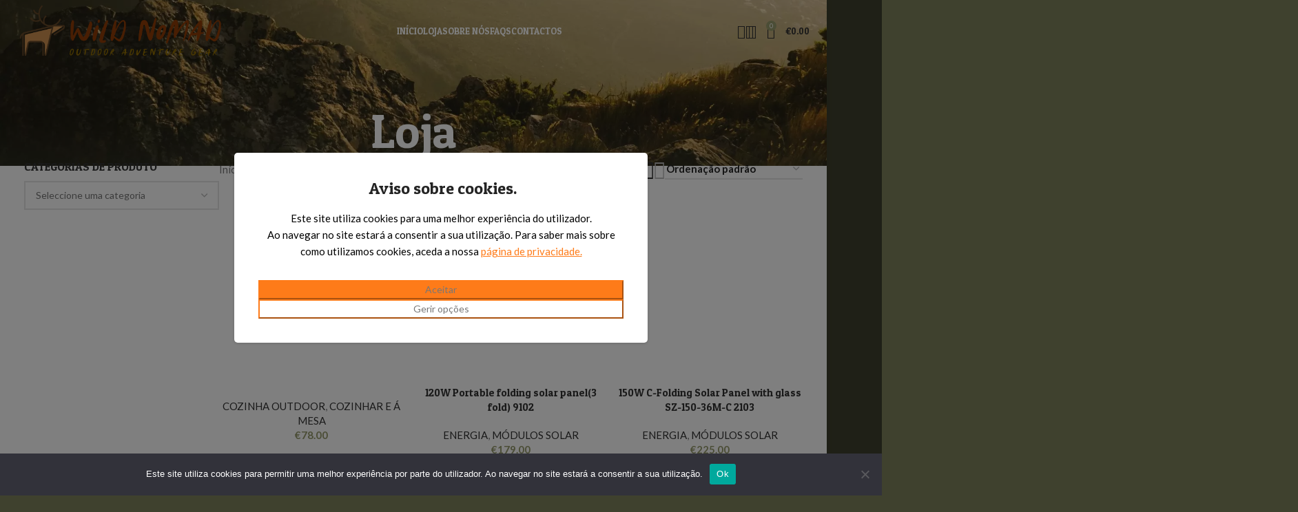

--- FILE ---
content_type: text/css
request_url: https://wildnomad.net/wp-content/cache/autoptimize/css/autoptimize_single_25bc84d6a440aab37079733d4fae9a5f.css?ver=1769312496
body_size: 373
content:
.elementor-15954 .elementor-element.elementor-element-1393f0c{--display:flex;--flex-direction:row;--container-widget-width:initial;--container-widget-height:100%;--container-widget-flex-grow:1;--container-widget-align-self:stretch;--flex-wrap-mobile:wrap;--padding-top:0px;--padding-bottom:0px;--padding-left:35px;--padding-right:0px}.elementor-15954 .elementor-element.elementor-element-8ad99cd{--display:flex;--padding-top:20px;--padding-bottom:0px;--padding-left:0px;--padding-right:0px}.elementor-15954 .elementor-element.elementor-element-80d5123>.elementor-widget-container{margin:0 0 65px}.elementor-15954 .elementor-element.elementor-element-41e0e29{--display:flex;--padding-top:20px;--padding-bottom:0px;--padding-left:0px;--padding-right:0px}.elementor-15954 .elementor-element.elementor-element-ccd91c1{--display:flex;--gap:0px 0px;--row-gap:0px;--column-gap:0px;--padding-top:30px;--padding-bottom:30px;--padding-left:30px;--padding-right:30px}.elementor-15954 .elementor-element.elementor-element-ccd91c1:not(.elementor-motion-effects-element-type-background),.elementor-15954 .elementor-element.elementor-element-ccd91c1>.elementor-motion-effects-container>.elementor-motion-effects-layer{background-color:#f6f6f6}.elementor-15954 .elementor-element.elementor-element-90fcb63{--wd-brd-radius:0px}.elementor-15954 .elementor-element.elementor-element-f7f9555>.elementor-widget-container{margin:0 0 20px}@media(min-width:769px){.elementor-15954 .elementor-element.elementor-element-8ad99cd{--width:33.3%}.elementor-15954 .elementor-element.elementor-element-41e0e29{--width:33.3%}.elementor-15954 .elementor-element.elementor-element-ccd91c1{--width:40%}}

--- FILE ---
content_type: text/css
request_url: https://wildnomad.net/wp-content/cache/autoptimize/css/autoptimize_single_cac7867fd356c05041062b914a27b3f0.css?ver=1769312496
body_size: 373
content:
.elementor-16068 .elementor-element.elementor-element-1393f0c{--display:flex;--flex-direction:row;--container-widget-width:initial;--container-widget-height:100%;--container-widget-flex-grow:1;--container-widget-align-self:stretch;--flex-wrap-mobile:wrap;--padding-top:0px;--padding-bottom:0px;--padding-left:35px;--padding-right:0px}.elementor-16068 .elementor-element.elementor-element-8ad99cd{--display:flex;--padding-top:20px;--padding-bottom:0px;--padding-left:0px;--padding-right:0px}.elementor-16068 .elementor-element.elementor-element-80d5123>.elementor-widget-container{margin:0 0 65px}.elementor-16068 .elementor-element.elementor-element-41e0e29{--display:flex;--padding-top:20px;--padding-bottom:0px;--padding-left:0px;--padding-right:0px}.elementor-16068 .elementor-element.elementor-element-ccd91c1{--display:flex;--gap:0px 0px;--row-gap:0px;--column-gap:0px;--padding-top:30px;--padding-bottom:30px;--padding-left:30px;--padding-right:30px}.elementor-16068 .elementor-element.elementor-element-ccd91c1:not(.elementor-motion-effects-element-type-background),.elementor-16068 .elementor-element.elementor-element-ccd91c1>.elementor-motion-effects-container>.elementor-motion-effects-layer{background-color:#f6f6f6}.elementor-16068 .elementor-element.elementor-element-90fcb63{--wd-brd-radius:0px}.elementor-16068 .elementor-element.elementor-element-f7f9555>.elementor-widget-container{margin:0 0 20px}@media(min-width:769px){.elementor-16068 .elementor-element.elementor-element-8ad99cd{--width:33.3%}.elementor-16068 .elementor-element.elementor-element-41e0e29{--width:33.3%}.elementor-16068 .elementor-element.elementor-element-ccd91c1{--width:40%}}

--- FILE ---
content_type: text/css
request_url: https://wildnomad.net/wp-content/cache/autoptimize/css/autoptimize_single_8853e22a51d5555a7c69d9cf7c9afe70.css?ver=1769312496
body_size: 373
content:
.elementor-16073 .elementor-element.elementor-element-1393f0c{--display:flex;--flex-direction:row;--container-widget-width:initial;--container-widget-height:100%;--container-widget-flex-grow:1;--container-widget-align-self:stretch;--flex-wrap-mobile:wrap;--padding-top:0px;--padding-bottom:0px;--padding-left:35px;--padding-right:0px}.elementor-16073 .elementor-element.elementor-element-8ad99cd{--display:flex;--padding-top:20px;--padding-bottom:0px;--padding-left:0px;--padding-right:0px}.elementor-16073 .elementor-element.elementor-element-80d5123>.elementor-widget-container{margin:0 0 65px}.elementor-16073 .elementor-element.elementor-element-41e0e29{--display:flex;--padding-top:20px;--padding-bottom:0px;--padding-left:0px;--padding-right:0px}.elementor-16073 .elementor-element.elementor-element-ccd91c1{--display:flex;--gap:0px 0px;--row-gap:0px;--column-gap:0px;--padding-top:30px;--padding-bottom:30px;--padding-left:30px;--padding-right:30px}.elementor-16073 .elementor-element.elementor-element-ccd91c1:not(.elementor-motion-effects-element-type-background),.elementor-16073 .elementor-element.elementor-element-ccd91c1>.elementor-motion-effects-container>.elementor-motion-effects-layer{background-color:#f6f6f6}.elementor-16073 .elementor-element.elementor-element-90fcb63{--wd-brd-radius:0px}.elementor-16073 .elementor-element.elementor-element-f7f9555>.elementor-widget-container{margin:0 0 20px}@media(min-width:769px){.elementor-16073 .elementor-element.elementor-element-8ad99cd{--width:33.3%}.elementor-16073 .elementor-element.elementor-element-41e0e29{--width:33.3%}.elementor-16073 .elementor-element.elementor-element-ccd91c1{--width:40%}}

--- FILE ---
content_type: text/css
request_url: https://wildnomad.net/wp-content/cache/autoptimize/css/autoptimize_single_8c6bdea58de24cccee3e191835cade8a.css?ver=1769312496
body_size: 372
content:
.elementor-16094 .elementor-element.elementor-element-1393f0c{--display:flex;--flex-direction:row;--container-widget-width:initial;--container-widget-height:100%;--container-widget-flex-grow:1;--container-widget-align-self:stretch;--flex-wrap-mobile:wrap;--padding-top:0px;--padding-bottom:0px;--padding-left:35px;--padding-right:0px}.elementor-16094 .elementor-element.elementor-element-8ad99cd{--display:flex;--padding-top:20px;--padding-bottom:0px;--padding-left:0px;--padding-right:0px}.elementor-16094 .elementor-element.elementor-element-80d5123>.elementor-widget-container{margin:0 0 65px}.elementor-16094 .elementor-element.elementor-element-41e0e29{--display:flex;--padding-top:20px;--padding-bottom:0px;--padding-left:0px;--padding-right:0px}.elementor-16094 .elementor-element.elementor-element-ccd91c1{--display:flex;--gap:0px 0px;--row-gap:0px;--column-gap:0px;--padding-top:30px;--padding-bottom:30px;--padding-left:30px;--padding-right:30px}.elementor-16094 .elementor-element.elementor-element-ccd91c1:not(.elementor-motion-effects-element-type-background),.elementor-16094 .elementor-element.elementor-element-ccd91c1>.elementor-motion-effects-container>.elementor-motion-effects-layer{background-color:#f6f6f6}.elementor-16094 .elementor-element.elementor-element-90fcb63{--wd-brd-radius:0px}.elementor-16094 .elementor-element.elementor-element-f7f9555>.elementor-widget-container{margin:0 0 20px}@media(min-width:769px){.elementor-16094 .elementor-element.elementor-element-8ad99cd{--width:33.3%}.elementor-16094 .elementor-element.elementor-element-41e0e29{--width:33.3%}.elementor-16094 .elementor-element.elementor-element-ccd91c1{--width:40%}}

--- FILE ---
content_type: text/css
request_url: https://wildnomad.net/wp-content/cache/autoptimize/css/autoptimize_single_7a7ed12fb05e85d9f5bc101d564ba7a7.css?ver=1769312496
body_size: 372
content:
.elementor-16101 .elementor-element.elementor-element-1393f0c{--display:flex;--flex-direction:row;--container-widget-width:initial;--container-widget-height:100%;--container-widget-flex-grow:1;--container-widget-align-self:stretch;--flex-wrap-mobile:wrap;--padding-top:0px;--padding-bottom:0px;--padding-left:35px;--padding-right:0px}.elementor-16101 .elementor-element.elementor-element-8ad99cd{--display:flex;--padding-top:20px;--padding-bottom:0px;--padding-left:0px;--padding-right:0px}.elementor-16101 .elementor-element.elementor-element-80d5123>.elementor-widget-container{margin:0 0 65px}.elementor-16101 .elementor-element.elementor-element-41e0e29{--display:flex;--padding-top:20px;--padding-bottom:0px;--padding-left:0px;--padding-right:0px}.elementor-16101 .elementor-element.elementor-element-ccd91c1{--display:flex;--gap:0px 0px;--row-gap:0px;--column-gap:0px;--padding-top:30px;--padding-bottom:30px;--padding-left:30px;--padding-right:30px}.elementor-16101 .elementor-element.elementor-element-ccd91c1:not(.elementor-motion-effects-element-type-background),.elementor-16101 .elementor-element.elementor-element-ccd91c1>.elementor-motion-effects-container>.elementor-motion-effects-layer{background-color:#f6f6f6}.elementor-16101 .elementor-element.elementor-element-90fcb63{--wd-brd-radius:0px}.elementor-16101 .elementor-element.elementor-element-f7f9555>.elementor-widget-container{margin:0 0 20px}@media(min-width:769px){.elementor-16101 .elementor-element.elementor-element-8ad99cd{--width:33.3%}.elementor-16101 .elementor-element.elementor-element-41e0e29{--width:33.3%}.elementor-16101 .elementor-element.elementor-element-ccd91c1{--width:40%}}

--- FILE ---
content_type: text/css
request_url: https://wildnomad.net/wp-content/cache/autoptimize/css/autoptimize_single_81efda26538093c68f6e2250db22c41c.css?ver=1769312496
body_size: 372
content:
.elementor-16113 .elementor-element.elementor-element-1393f0c{--display:flex;--flex-direction:row;--container-widget-width:initial;--container-widget-height:100%;--container-widget-flex-grow:1;--container-widget-align-self:stretch;--flex-wrap-mobile:wrap;--padding-top:0px;--padding-bottom:0px;--padding-left:35px;--padding-right:0px}.elementor-16113 .elementor-element.elementor-element-8ad99cd{--display:flex;--padding-top:20px;--padding-bottom:0px;--padding-left:0px;--padding-right:0px}.elementor-16113 .elementor-element.elementor-element-80d5123>.elementor-widget-container{margin:0 0 65px}.elementor-16113 .elementor-element.elementor-element-41e0e29{--display:flex;--padding-top:20px;--padding-bottom:0px;--padding-left:0px;--padding-right:0px}.elementor-16113 .elementor-element.elementor-element-ccd91c1{--display:flex;--gap:0px 0px;--row-gap:0px;--column-gap:0px;--padding-top:30px;--padding-bottom:30px;--padding-left:30px;--padding-right:30px}.elementor-16113 .elementor-element.elementor-element-ccd91c1:not(.elementor-motion-effects-element-type-background),.elementor-16113 .elementor-element.elementor-element-ccd91c1>.elementor-motion-effects-container>.elementor-motion-effects-layer{background-color:#f6f6f6}.elementor-16113 .elementor-element.elementor-element-90fcb63{--wd-brd-radius:0px}.elementor-16113 .elementor-element.elementor-element-f7f9555>.elementor-widget-container{margin:0 0 20px}@media(min-width:769px){.elementor-16113 .elementor-element.elementor-element-8ad99cd{--width:33.3%}.elementor-16113 .elementor-element.elementor-element-41e0e29{--width:33.3%}.elementor-16113 .elementor-element.elementor-element-ccd91c1{--width:40%}}